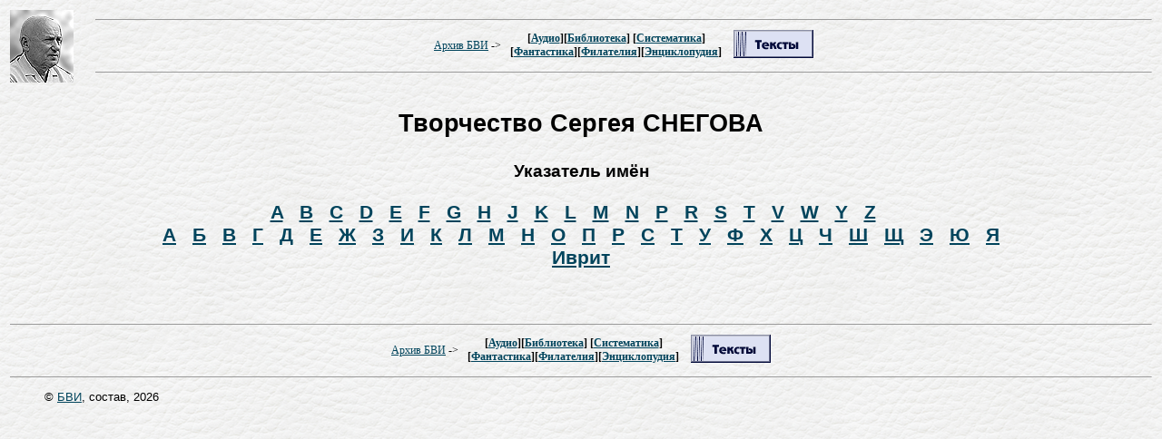

--- FILE ---
content_type: text/html; charset=x-mac-cyrillic
request_url: https://bvi.rusf.ru/bibli/bc_ui.htm
body_size: 1189
content:
<html>
<HEAD>
   <TITLE>Архив БВИ: Библиография: Сергей Снегов</TITLE>
   <LINK REL="STYLESHEET" TYPE="text/css" HREF="../bvi.css">
   
   <META NAME="Keywords" CONTENT="аудио, библиотека, книга, термины, энциклопедия, бви, обмен, систематика, аудио, фантастика, филателия">
   <META NAME="Description" CONTENT="Архив БВИ: Библиография: Сергей Снегов">
   <META NAME="Author" CONTENT="БВИ">
   <META NAME="GENERATOR" CONTENT="Univers Editor BVI">
</HEAD>
<body BACKGROUND="bc.png">

<SCRIPT LANGUAGE="JavaScript" charset="windows-1251" SRC="bibc.js"></SCRIPT>
<SCRIPT LANGUAGE="JavaScript" charset="windows-1251" SRC="all_ui.js"></SCRIPT>
<body onLoad="lintxt('**2026**','_','98')">

<!-- HEADER -->
<div id="zg1"></div>

<!-- BODY -->
<p class="zag">Творчество Сергея СНЕГОВА</p>

<p class="pzg">Указатель имён</p>

<div id="zg3"></div>

<p>&nbsp;</p>

<!--FOOTER-->
<div id="zg2"></div>

<table align=center width=90% border=0 cellspacing=10><td align=center><small>
<!-- sape.ru request: /bibli/bc_ui.htm 3.149.3.187 -->
<!-- linkfeed block start from ip=>3.149.3.187 uri=>/bibli/bc_ui.htm --><!-- linkfeed block end --></small></table>

</body>
</html>

--- FILE ---
content_type: application/x-javascript
request_url: https://bvi.rusf.ru/bibli/bibc.js
body_size: 1888
content:
function lintxt(bu1, bu2, bu3)
{
var tui = new Array('11','12','13','14','15','16','17','18',
'20','21','22','23','24','26','28','29',
'30','32','33','35','36','99',
'41','42','43','44','45','46','48','49',
'50','52','53','54','55','56','57','58','59',
'60','61','62','63','64','65','66','67',
'71','72','73','99',
'82');

var zzz = '<table WIDTH=100%><tr>';
var zz1 = '<td width="90"><img src="../fanta/autogr/sneg__85.jpg"></td>';
var zz2 = '<td><HR SIZE=1><center><table><TR><TD><FONT SIZE=-1><FONT class="small4"><A HREF="http://bvi.rusf.ru/index.htm">Архив БВИ</A> -&gt;&nbsp;&nbsp;<BR></FONT></FONT></TD><TD><FONT SIZE=-1><CENTER><FONT class="small1"><FONT SIZE=-1 CLASS="small4">[<A HREF="../audio.htm">Аудио</A>][<A HREF="../biblo.htm">Библиотека</A>] [<A HREF="../sista.htm">Систематика</A>]<br>[<A HREF="../fanta.htm">Фантастика</A>][<A HREF="../filat.htm">Филателия</A>][<A HREF="../encyc.htm">Энциклопудия</A>]</FONT></FONT></CENTER></TD><TD valign="top"><FONT SIZE=-1><FONT class="small4"> &nbsp;&nbsp;&nbsp;<A HREF="http://www.rusf.ru/"><img src="http://www.rusf.ru/about/images/adv/knop_sf.gif" ALT="Русская фантастика"></A></FONT></FONT></TD></TABLE><HR SIZE=1>';
var linui = '<p class="zg2">'

var zg1 = '<P>&copy; <A HREF="mailto:bvi@rusf.ru">БВИ</A>, состав, ';
var zg2 = '</P>';

bugo = bu1.substr(2,4);
document.getElementById('zg1').innerHTML = zzz + zz1 + zz2;
if (bu3 != '_')
  {
    for (var i = 0; i < tui.length; i++)
    {
      noma = tui[i];
      if (bu3 == tui[i])
      {
        linui = linui + bkod[noma] + '&nbsp;&nbsp;&nbsp;';
      }
      else
      {
        linui = linui + '<a href="bc_ui' + tui[i] + '.htm">' + bkod[noma] + '</a>&nbsp;&nbsp;&nbsp;';
      }
    }
    document.getElementById('zg3').innerHTML = linui + '</p>';
  }

document.getElementById('zg2').innerHTML = zzz + zz2 + zg1 + bugo + zg2;
}

--- FILE ---
content_type: application/x-javascript
request_url: https://bvi.rusf.ru/bibli/all_ui.js
body_size: 1069
content:
var akod = new Array('00','01','02','03','04','05','06','07','08','09',
'10','11','12','13','14','15','16','17','18','19',
'20','21','22','23','24','25','26','27','28','29',
'30','31','32','33','34','35','36','37','38','39',
'40','41','42','43','44','45','46','75','47','48','49',
'50','51','52','53','54','55','56','57','58','59',
'60','61','62','63','64','65','66','67','68','69',
'70','71','72','73','74','75','76','77','78','79',
'80','81','82','83','84','85','86','87','88','89',
'90','91','92','93','94','95','96','97','98','99');

var bkod = new Array('0','1','2','3','4','5','6','7','8','9',
'_','A','B','C','D','E','F','G','H','I',
'J','K','L','M','N','O','P','Q','R','S',
'T','U','V','W','X','Y','Z','_','_','_',
'_','А','Б','В','Г','Д','Е','&#1240;','Ж','З',
'И','Й','К','Л','М','Н','О','П','Р','С',
'Т','У','Ф','Х','Ц','Ч','Ш','Щ','Ъ','Ы',
'Ь','Э','Ю','Я','I','&#1028;','_','Армянский','Бенгали','Греческий',
'Грузинский','Гуджарати','Иврит','_','_','Корейский','_','_','Хинди','_',
'Иероглифы','_','_','_','_','_','_','_','_','<br>');
